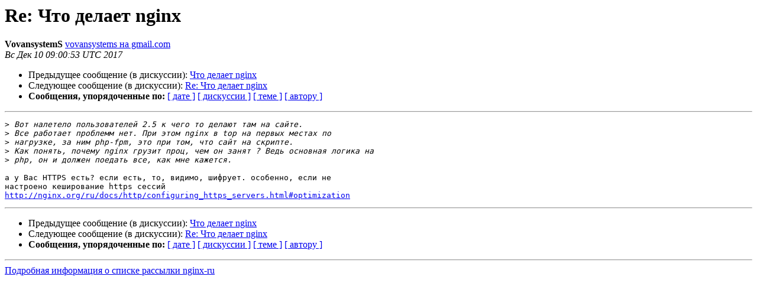

--- FILE ---
content_type: text/html
request_url: https://mailman.nginx.org/pipermail/nginx-ru/2017-December/060699.html
body_size: 3667
content:
<!DOCTYPE HTML PUBLIC "-//W3C//DTD HTML 4.01 Transitional//EN">
<HTML>
 <HEAD>
   <TITLE> Re: Что делает nginx
   </TITLE>
   <LINK REL="Index" HREF="index.html" >
   <LINK REL="made" HREF="mailto:nginx-ru%40nginx.org?Subject=Re%3A%20%3D%3FUTF-8%3FB%3FUmU6INCn0YLQviDQtNC10LvQsNC10YIgbmdpbng%3D%3F%3D&In-Reply-To=%3CCAAwq3jysWpB6LgdEz52AqdGPh8DgAiz-Bfj36f7Ky4Sk-i__tQ%40mail.gmail.com%3E">
   <META NAME="robots" CONTENT="index,nofollow">
   <style type="text/css">
       pre {
           white-space: pre-wrap;       /* css-2.1, curent FF, Opera, Safari */
           }
   </style>
   <META http-equiv="Content-Type" content="text/html; charset=utf-8">
   <LINK REL="Previous"  HREF="060698.html">
   <LINK REL="Next"  HREF="060700.html">
 </HEAD>
 <BODY BGCOLOR="#ffffff">
   <H1>Re: Что делает nginx</H1>
    <B>VovansystemS</B> 
    <A HREF="mailto:nginx-ru%40nginx.org?Subject=Re%3A%20%3D%3FUTF-8%3FB%3FUmU6INCn0YLQviDQtNC10LvQsNC10YIgbmdpbng%3D%3F%3D&In-Reply-To=%3CCAAwq3jysWpB6LgdEz52AqdGPh8DgAiz-Bfj36f7Ky4Sk-i__tQ%40mail.gmail.com%3E"
       TITLE="Re: Что делает nginx">vovansystems на gmail.com
       </A><BR>
    <I>Вс Дек 10 09:00:53 UTC 2017</I>
    <P><UL>
        <LI>Предыдущее сообщение (в дискуссии): <A HREF="060698.html">Что делает nginx
</A></li>
        <LI>Следующее сообщение (в дискуссии): <A HREF="060700.html">Re: Что делает nginx
</A></li>
         <LI> <B>Сообщения, упорядоченные по:</B> 
              <a href="date.html#60699">[ дате ]</a>
              <a href="thread.html#60699">[ дискуссии ]</a>
              <a href="subject.html#60699">[ теме ]</a>
              <a href="author.html#60699">[ автору ]</a>
         </LI>
       </UL>
    <HR>  
<!--beginarticle-->
<PRE>&gt;<i> Вот налетело пользователей 2.5 к чего то делают там на сайте.
</I>&gt;<i> Все работает проблемм нет. При этом nginx в top на первых местах по
</I>&gt;<i> нагрузке, за ним php-fpm, это при том, что сайт на скрипте.
</I>&gt;<i> Как понять, почему nginx грузит проц, чем он занят ? Ведь основная логика на
</I>&gt;<i> php, он и должен поедать все, как мне кажется.
</I>
а у Вас HTTPS есть? если есть, то, видимо, шифрует. особенно, если не
настроено кеширование https сессий
<A HREF="http://nginx.org/ru/docs/http/configuring_https_servers.html#optimization">http://nginx.org/ru/docs/http/configuring_https_servers.html#optimization</A>
</PRE>
















<!--endarticle-->
    <HR>
    <P><UL>
        <!--threads-->
	<LI>Предыдущее сообщение (в дискуссии): <A HREF="060698.html">Что делает nginx
</A></li>
	<LI>Следующее сообщение (в дискуссии): <A HREF="060700.html">Re: Что делает nginx
</A></li>
         <LI> <B>Сообщения, упорядоченные по:</B> 
              <a href="date.html#60699">[ дате ]</a>
              <a href="thread.html#60699">[ дискуссии ]</a>
              <a href="subject.html#60699">[ теме ]</a>
              <a href="author.html#60699">[ автору ]</a>
         </LI>
       </UL>
<hr>
<a href="http://mailman.nginx.org/mailman/listinfo/nginx-ru">Подробная информация о списке рассылки nginx-ru</a><br>
</body></html>
